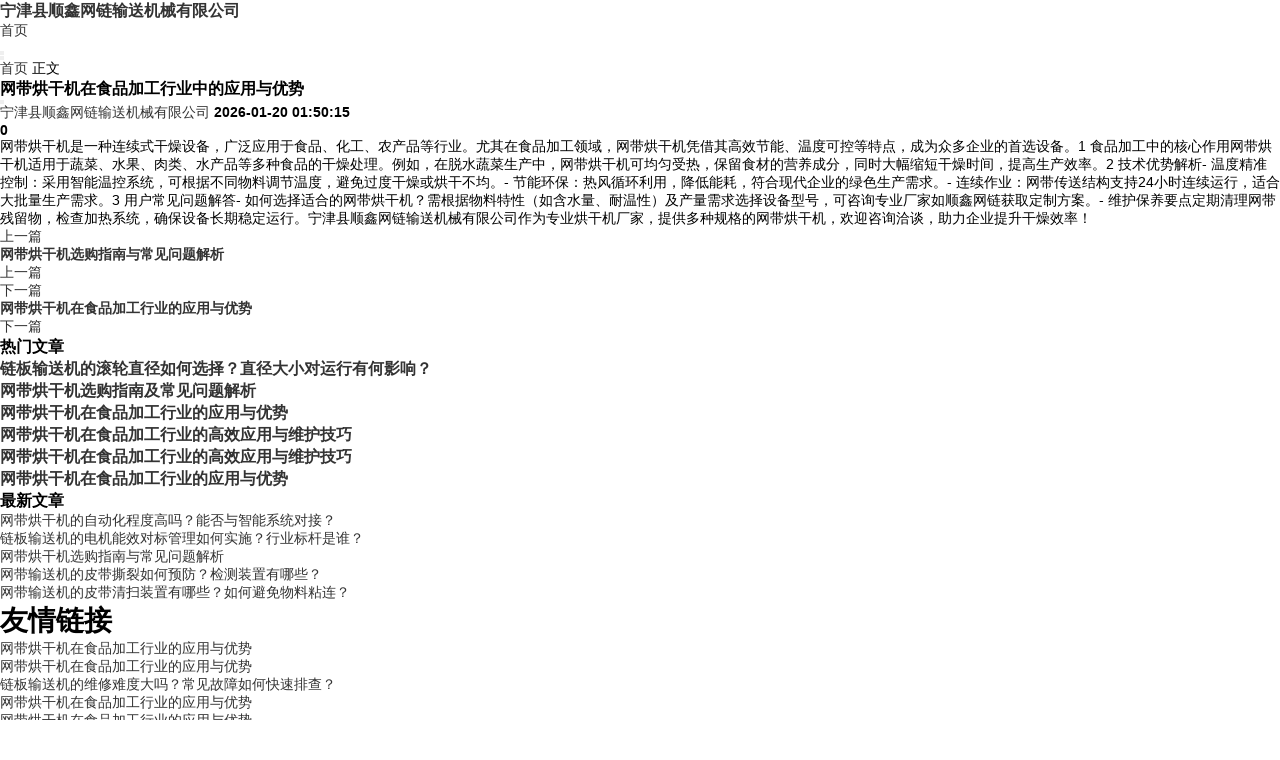

--- FILE ---
content_type: text/html; charset=utf-8
request_url: http://www.shunxinhg.com/show/6019804
body_size: 3522
content:
<!DOCTYPE html PUBLIC "-//W3C//DTD XHTML 1.0 Transitional//EN" "http://www.w3.org/TR/xhtml1/DTD/xhtml1-transitional.dtd">
<html mip xmlns="http://www.w3.org/1999/xhtml">
<head>
<meta http-equiv="Content-Type" content="text/html; charset=utf-8" />
<title>网带烘干机在食品加工行业中的应用与优势</title>
<meta name="keywords" content="" />
<meta name="description" content="" />
<meta name="applicable-device" content="pc,mobile">
<meta http-equiv="X-UA-Compatible" content="IE=edge">
<meta name="viewport" content="width=device-width, initial-scale=1, user-scalable=0">
<link rel="stylesheet" type="text/css" href="https://c.mipcdn.com/static/v2/mip.css">
<meta property="og:image" content="" />
<link rel="canonical" href="http://www.shunxinhg.com/show/6019804">
<link href="http://www.shunxinhg.com/template/company/mip03/style/style.css" rel="stylesheet" />
</head>
<body>
<header class="header">
    <section id="header_main" class="header_main">
        <section class="wrapper">
            <h1>
                <a data-type="mip" class="logo" href="/">宁津县顺鑫网链输送机械有限公司</a>
            </h1>
            <nav class="header_menu">
                <ul class="menu">
                    <li class="current-menu-item"><a href="/" title='首页'>首页</a></li>
                                    </ul>
            </nav>
            <div class="header_menu header_btn">
                <ul class="menu">
                    <li class="search">
                        <button on="tap:search.toggle" id="btn-open" role="button" tabindex="0">
                            <i class="icon icon-search-1"></i>
                        </button>
                    </li>
                </ul>
            </div>
            <button on="tap:menu.toggle" id="btn-open" role="button" tabindex="0" class="btn menu">
                <i class="icon icon-th-large-outline"></i>
            </button>
        </section>
    </section>
</header>
<main class="container"><main class="container">
    <div class="wrapper posts">
        <div class="content">
            <section class="content_left">
                <article class="entry">
                    <article class="crumbs">
                        <a href="/">
                            <i class="icon icon-home"></i>首页
                        </a>
                        <i class="icon icon-angle-right"></i>
                        <a target="_blank" href="http://www.shunxinhg.com/"></a>
                        <i class="icon icon-angle-right"></i><span class="current">正文</span>
                    </article>
                    <header class="post_header">
                        <h1>网带烘干机在食品加工行业中的应用与优势</h1>
                        <div class="share">
                            <span>
                                <button on="tap:share.toggle" id="btn-open" role="button" tabindex="0">
                                    <i class="icon icon-reply"></i>
                                </button>
                            </span>
                        </div>
                        <div class="postinfo">
                            <div class="left">
                                <span class="author">
                                    <a href="/" title="Issac"><i class="icon icon-user"></i>宁津县顺鑫网链输送机械有限公司</a>
                                </span>
                                <span class="category">
                                    <i class="icon icon-th-thumb"></i>                                </span><span class="date">
                                    <i class="icon icon-calendar-minus-o"></i>
                                    <b>2026-01-20 01:50:15</b>
                                </span>
                            </div>
                            <div class="right">
                                <span class="view"><i class="icon icon-eye-3"></i><b><span>0</span></b></span>
                            </div>
                        </div>
                    </header>
                    <div class="content_post">
                          <p>网带烘干机是一种连续式干燥设备，广泛应用于食品、化工、农产品等行业。尤其在食品加工领域，网带烘干机凭借其高效节能、温度可控等特点，成为众多企业的首选设备。1 食品加工中的核心作用网带烘干机适用于蔬菜、水果、肉类、水产品等多种食品的干燥处理。例如，在脱水蔬菜生产中，网带烘干机可均匀受热，保留食材的营养成分，同时大幅缩短干燥时间，提高生产效率。2 技术优势解析- 温度精准控制：采用智能温控系统，可根据不同物料调节温度，避免过度干燥或烘干不均。- 节能环保：热风循环利用，降低能耗，符合现代企业的绿色生产需求。- 连续作业：网带传送结构支持24小时连续运行，适合大批量生产需求。3 用户常见问题解答- 如何选择适合的网带烘干机？需根据物料特性（如含水量、耐温性）及产量需求选择设备型号，可咨询专业厂家如顺鑫网链获取定制方案。- 维护保养要点定期清理网带残留物，检查加热系统，确保设备长期稳定运行。宁津县顺鑫网链输送机械有限公司作为专业烘干机厂家，提供多种规格的网带烘干机，欢迎咨询洽谈，助力企业提升干燥效率！</p>                    </div>
                    <div class="next-prev-posts">
                        <div class="prev-post">
                                                          <a href="/49.html" target="_blank" class="prev-a prev has-background" alt="网带烘干机选购指南与常见问题解析">
                                    <span>上一篇</span><h4>网带烘干机选购指南与常见问题解析</h4>
                                </a>                                <a href="" target="_blank" class="prev-a prev has-background" alt="">
                                    <span>上一篇</span><h4></h4>
                                </a>
                        </div>
                        <div class="next-post">
                                                          <a href="/51.html" target="_blank" class="prev-a prev has-background" alt="网带烘干机在食品加工行业的应用与优势">
                                    <span>下一篇</span><h4>网带烘干机在食品加工行业的应用与优势</h4>
                                </a>                                <a href="" target="_blank" class="prev-a prev has-background" alt="">
                                    <span>下一篇</span><h4></h4>
                                </a>                        </div>
                    </div>
                </article>
                
            </section>
            <aside class="sidebar">
    
<section class="sidebar_widget widget_posts">
    <div class="sidebar_title">
        <h3>热门文章</h3>
    </div>
  <ul>
       <li>
       <article class="list_layout">
                    <a href="/71.html" class="thumbs" title="链板输送机的滚轮直径如何选择？直径大小对运行有何影响？">
                        <mip-img src="" alt="链板输送机的滚轮直径如何选择？直径大小对运行有何影响？"></mip-img>
                    </a>
                    <h3><a href="/71.html" title="链板输送机的滚轮直径如何选择？直径大小对运行有何影响？">链板输送机的滚轮直径如何选择？直径大小对运行有何影响？</a></h3>
                    <div class="info"><span class="category">
                        <a target="_blank" href="/71.html"></a>
                    </span><span class="date"></span><span class="view">
                        <i class="icon icon-eye-1"></i><b></b>
                    </span></div>
                </article>
    </li>    <li>
       <article class="list_layout">
                    <a href="/9.html" class="thumbs" title="网带烘干机选购指南及常见问题解析">
                        <mip-img src="" alt="网带烘干机选购指南及常见问题解析"></mip-img>
                    </a>
                    <h3><a href="/9.html" title="网带烘干机选购指南及常见问题解析">网带烘干机选购指南及常见问题解析</a></h3>
                    <div class="info"><span class="category">
                        <a target="_blank" href="/9.html"></a>
                    </span><span class="date"></span><span class="view">
                        <i class="icon icon-eye-1"></i><b></b>
                    </span></div>
                </article>
    </li>    <li>
       <article class="list_layout">
                    <a href="/47.html" class="thumbs" title="网带烘干机在食品加工行业的应用与优势">
                        <mip-img src="" alt="网带烘干机在食品加工行业的应用与优势"></mip-img>
                    </a>
                    <h3><a href="/47.html" title="网带烘干机在食品加工行业的应用与优势">网带烘干机在食品加工行业的应用与优势</a></h3>
                    <div class="info"><span class="category">
                        <a target="_blank" href="/47.html"></a>
                    </span><span class="date"></span><span class="view">
                        <i class="icon icon-eye-1"></i><b></b>
                    </span></div>
                </article>
    </li>    <li>
       <article class="list_layout">
                    <a href="/50.html" class="thumbs" title="网带烘干机在食品加工行业的高效应用与维护技巧">
                        <mip-img src="" alt="网带烘干机在食品加工行业的高效应用与维护技巧"></mip-img>
                    </a>
                    <h3><a href="/50.html" title="网带烘干机在食品加工行业的高效应用与维护技巧">网带烘干机在食品加工行业的高效应用与维护技巧</a></h3>
                    <div class="info"><span class="category">
                        <a target="_blank" href="/50.html"></a>
                    </span><span class="date"></span><span class="view">
                        <i class="icon icon-eye-1"></i><b></b>
                    </span></div>
                </article>
    </li>    <li>
       <article class="list_layout">
                    <a href="/41.html" class="thumbs" title="网带烘干机在食品加工行业的高效应用与维护技巧">
                        <mip-img src="" alt="网带烘干机在食品加工行业的高效应用与维护技巧"></mip-img>
                    </a>
                    <h3><a href="/41.html" title="网带烘干机在食品加工行业的高效应用与维护技巧">网带烘干机在食品加工行业的高效应用与维护技巧</a></h3>
                    <div class="info"><span class="category">
                        <a target="_blank" href="/41.html"></a>
                    </span><span class="date"></span><span class="view">
                        <i class="icon icon-eye-1"></i><b></b>
                    </span></div>
                </article>
    </li>    <li>
       <article class="list_layout">
                    <a href="/11.html" class="thumbs" title="网带烘干机在食品加工行业的应用与优势">
                        <mip-img src="" alt="网带烘干机在食品加工行业的应用与优势"></mip-img>
                    </a>
                    <h3><a href="/11.html" title="网带烘干机在食品加工行业的应用与优势">网带烘干机在食品加工行业的应用与优势</a></h3>
                    <div class="info"><span class="category">
                        <a target="_blank" href="/11.html"></a>
                    </span><span class="date"></span><span class="view">
                        <i class="icon icon-eye-1"></i><b></b>
                    </span></div>
                </article>
    </li>    </ul>
</section>

<section class="sidebar_widget widget_posts">
    <div class="sidebar_title">
        <h3>最新文章</h3>
    </div><section class="author_post">
        <ul>
                          <li><a href="/81.html" class="imglayout" title="网带烘干机的自动化程度高吗？能否与智能系统对接？">网带烘干机的自动化程度高吗？能否与智能系统对接？</a></li>
                          <li><a href="/80.html" class="imglayout" title="链板输送机的电机能效对标管理如何实施？行业标杆是谁？">链板输送机的电机能效对标管理如何实施？行业标杆是谁？</a></li>
                          <li><a href="/3.html" class="imglayout" title="网带烘干机选购指南与常见问题解析">网带烘干机选购指南与常见问题解析</a></li>
                          <li><a href="/64.html" class="imglayout" title="网带输送机的皮带撕裂如何预防？检测装置有哪些？">网带输送机的皮带撕裂如何预防？检测装置有哪些？</a></li>
                          <li><a href="/72.html" class="imglayout" title="网带输送机的皮带清扫装置有哪些？如何避免物料粘连？">网带输送机的皮带清扫装置有哪些？如何避免物料粘连？</a></li>
                  </ul>
    </section>
</section>
                
            </aside>
        </div>
    </div>
<div class="wrapper">
        <div class="friend-link">
            <h1>友情链接</h1>
            <ul>
               				
			   			   <li><a href="/56.html" target="_blank">网带烘干机在食品加工行业的应用与优势</a></li>
			   			   <li><a href="/35.html" target="_blank">网带烘干机在食品加工行业的应用与优势</a></li>
			   			   <li><a href="/75.html" target="_blank">链板输送机的维修难度大吗？常见故障如何快速排查？</a></li>
			   			   <li><a href="/7.html" target="_blank">网带烘干机在食品加工行业的应用与优势</a></li>
			   			   <li><a href="/2.html" target="_blank">网带烘干机在食品加工行业的应用与优势</a></li>
			   			   <li><a href="/42.html" target="_blank">网带烘干机在食品加工行业的应用与优势</a></li>
			   			   <li><a href="/15.html" target="_blank">网带烘干机在食品加工行业的应用与优势</a></li>
			   			   <li><a href="/31.html" target="_blank">网带烘干机在食品加工行业中的应用与优势</a></li>
			   			   <li><a href="/53.html" target="_blank">网带烘干机在食品行业的应用与优势</a></li>
			   			   <li><a href="/84.html" target="_blank">网带输送机的耐磨性能如何？高磨损环境如何选材？</a></li>
			               </ul>
        </div>
    </div>

</main>

<footer class="footer">
    <section class="wrapper">
        <div class="left">
            <nav class="footer_menu">
                <ul class="menu"></ul>
            </nav>
            <section class="footer_contact"></section>
            <section class="copyright">
                &copy;2026 Powered By <a href="/">宁津县顺鑫网链输送机械有限公司</a>
            </section>
        </div>
        <div class="right">
            <a href="//www.shunxinhg.com/sitemap.xml" target="_blank">网站地图</a>
            <section class="footer_btn">
                <a href="#" title="" rel="external nofollow "><i class="icon icon-weibo "></i></a>
                <a href="#" title="" rel="external nofollow"><i class="icon icon-tencent-weibo"></i></a>
            </section>
        </div>
    </section>
</footer>

     <script src="https://c.mipcdn.com/static/v1/mip.js"></script>
    <script src="https://c.mipcdn.com/static/v1/mip-gototop/mip-gototop.js" type="text/javascript" charset="utf-8"></script>
    <script src="https://c.mipcdn.com/static/v1/mip-fixed/mip-fixed.js" type="text/javascript" charset="utf-8"></script>
    <script src="https://c.mipcdn.com/extensions/platform/v1/mip-cambrian/mip-cambrian.js"></script>
    <script src="https://c.mipcdn.com/static/v1/mip-lightbox/mip-lightbox.js"></script>
    <script src="https://c.mipcdn.com/static/v1/mip-vd-tabs/mip-vd-tabs.js"></script>
    <script src="https://c.mipcdn.com/static/v1/mip-form/mip-form.js"></script>
<a href="/sitemap.txt">网站地图</a><a href="/sitemap.xml">站点地图</a><div><ul><li><h4><a href="http://www.shunxinhg.com/">宁津县顺鑫网链输送机械有限公司</a></h4></li></ul></div></body>
</html>

--- FILE ---
content_type: application/x-javascript
request_url: https://c.mipcdn.com/static/v1/mip-fixed/mip-fixed.js
body_size: 792
content:
(window.MIP=window.MIP||[]).push({name:"mip-fixed",func:function(){define("mip-fixed/viewport-scroll",["require","util","viewport"],function(t){var e=(t("util"),t("viewport")),i={inited:!1,first:!0,animate:[],onscroll:function(t){if(t.direction){var e="down"===t.direction?"out":"in";i.animate.forEach(function(t){var n=i.position[t.position];if(n&&"function"==typeof n[e])n[e](t.element,t.slide)})}},init:function(t){if(i.animate.push(t),!i.inited)i.bindScrollEvent()},bindScrollEvent:function(){function t(){if(r=e.getScrollTop(),a=e.getScrollHeight(),r+window.innerHeight>=a){if("down"!==n)n="down",i.onscroll({direction:"down"})}else if(r>0){if(c<r)o=1;else if(c>r)o=-1;var t=null;if("down"!==n&&1===o)n="down",t="down";else if("up"!==n&&-1===o)n="up",t="up";i.onscroll({direction:t})}else if(0===r)if("up"!==n)n="up",i.onscroll({direction:"up"});c=r}var n=null,o=0,r=e.getScrollTop(),a=e.getScrollHeight(),c=0;i.inited=!0,window.addEventListener("touchstart",function(t){r=e.getScrollTop(),a=e.getScrollHeight()}),window.addEventListener("touchmove",t),window.addEventListener("touchend",t),e.on("scroll",function(e){if(i.first)return void(i.first=!1);t()})},position:{top:{in:function(t,e){t.classList.remove(e||"mip-fixed-hide-top")},out:function(t,e){t.classList.add(e||"mip-fixed-hide-top")}},bottom:{in:function(t,e){t.classList.remove(e||"mip-fixed-hide-bottom")},out:function(t,e){t.classList.add(e||"mip-fixed-hide-bottom")}}}};return i}),define("mip-fixed/mip-fixed",["require","customElement","util","./viewport-scroll"],function(t){function e(){var t=this;t.addEventAction("close",function(e){e.preventDefault(),n.css(t.element,"display","none")});var e=t.element.getAttribute("type");if(t.element.hasAttribute("data-slide")&&("top"===e||"bottom"===e))o.init({element:t.element,position:e,slide:t.element.getAttribute("data-slide")})}var i=t("customElement").create(),n=t("util"),o=t("./viewport-scroll");return i.prototype.build=e,i}),define("mip-fixed",["mip-fixed/mip-fixed"],function(t){return t}),function(){function t(t,e){t.registerMipElement("mip-fixed",e,"mip-fixed{position:fixed !important}mip-fixed[data-slide]{-webkit-transition:transform .5s;transition:transform .5s}mip-fixed[data-slide].mip-fixed-hide-top{-webkit-transform:translate3d(0, -200%, 0);transform:translate3d(0, -200%, 0)}mip-fixed[data-slide].mip-fixed-hide-bottom{-webkit-transform:translate3d(0, 200%, 0);transform:translate3d(0, 200%, 0)}")}if(window.MIP)require(["mip-fixed"],function(e){t(window.MIP,e)});else require(["mip","mip-fixed"],t)}()}});